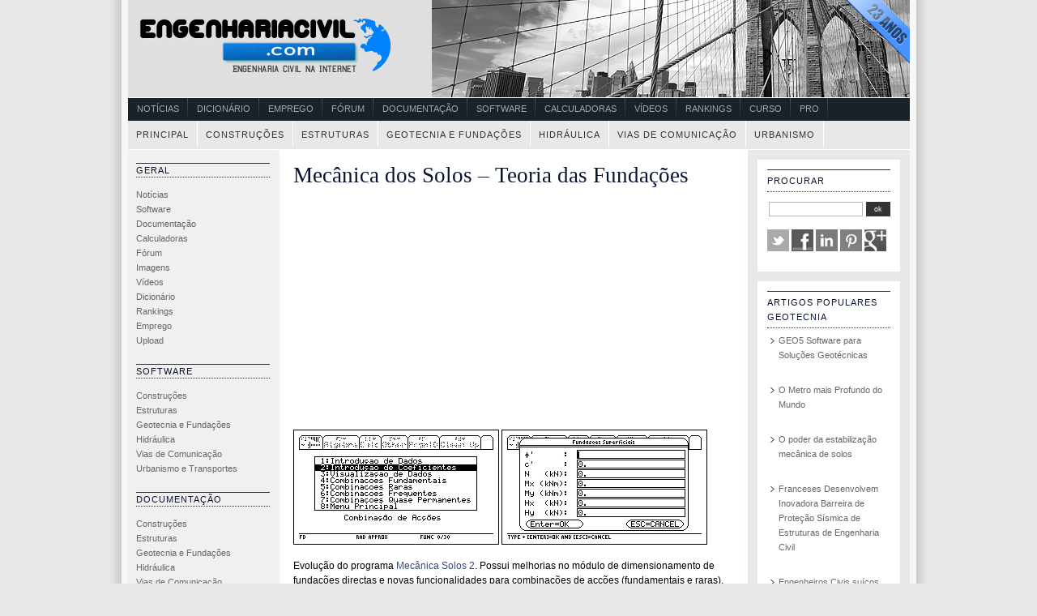

--- FILE ---
content_type: text/html; charset=UTF-8
request_url: https://www.engenhariacivil.com/mecanica-dos-solos-teoria-das-fundacoes
body_size: 12476
content:





<!DOCTYPE html PUBLIC "-//W3C//DTD XHTML 1.0 Transitional//EN" "http://www.w3.org/TR/xhtml1/DTD/xhtml1-transitional.dtd">
<html xmlns="http://www.w3.org/1999/xhtml">
<head profile="http://gmpg.org/xfn/11">
	<meta http-equiv="Content-Type" content="text/html; charset=UTF-8" />
	<title>EngenhariaCivil.com      &raquo; Mecânica dos Solos – Teoria das Fundações</title>

			<meta name="generator" content="WordPress 6.9" /> <!-- leave this for stats -->
		<link rel="stylesheet" href="https://www.engenhariacivil.com/wp-content/themes/engenhariacivil/style.css" type="text/css" media="screen" />
	

	<link rel="alternate" type="application/rss+xml" title="RSS 2.0" href="https://www.engenhariacivil.com/feed" />
	<link rel="alternate" type="text/xml" title="RSS .92" href="https://www.engenhariacivil.com/feed/rss" />
	<link rel="alternate" type="application/atom+xml" title="Atom 0.3" href="https://www.engenhariacivil.com/feed/atom" />
	<link rel="pingback" href="https://www.engenhariacivil.com/xmlrpc.php" />

	<!--[if IE]>
	<link rel="stylesheet" href="https://www.engenhariacivil.com/wp-content/themes/engenhariacivil/ie.css" type="text/css" media="screen" />
	<![endif]-->

	<meta name='robots' content='max-image-preview:large' />
<script type="text/javascript" id="wpp-js" src="https://www.engenhariacivil.com/wp-content/plugins/wordpress-popular-posts/assets/js/wpp.min.js?ver=7.3.6" data-sampling="0" data-sampling-rate="100" data-api-url="https://www.engenhariacivil.com/wp-json/wordpress-popular-posts" data-post-id="3695" data-token="1e5d3c004a" data-lang="0" data-debug="0"></script>
<link rel="alternate" type="application/rss+xml" title="Feed de comentários de EngenhariaCivil.com &raquo; Mecânica dos Solos – Teoria das Fundações" href="https://www.engenhariacivil.com/mecanica-dos-solos-teoria-das-fundacoes/feed" />
<link rel="alternate" title="oEmbed (JSON)" type="application/json+oembed" href="https://www.engenhariacivil.com/wp-json/oembed/1.0/embed?url=https%3A%2F%2Fwww.engenhariacivil.com%2Fmecanica-dos-solos-teoria-das-fundacoes" />
<link rel="alternate" title="oEmbed (XML)" type="text/xml+oembed" href="https://www.engenhariacivil.com/wp-json/oembed/1.0/embed?url=https%3A%2F%2Fwww.engenhariacivil.com%2Fmecanica-dos-solos-teoria-das-fundacoes&#038;format=xml" />
<style id='wp-img-auto-sizes-contain-inline-css' type='text/css'>
img:is([sizes=auto i],[sizes^="auto," i]){contain-intrinsic-size:3000px 1500px}
/*# sourceURL=wp-img-auto-sizes-contain-inline-css */
</style>
<style id='wp-emoji-styles-inline-css' type='text/css'>

	img.wp-smiley, img.emoji {
		display: inline !important;
		border: none !important;
		box-shadow: none !important;
		height: 1em !important;
		width: 1em !important;
		margin: 0 0.07em !important;
		vertical-align: -0.1em !important;
		background: none !important;
		padding: 0 !important;
	}
/*# sourceURL=wp-emoji-styles-inline-css */
</style>
<style id='wp-block-library-inline-css' type='text/css'>
:root{--wp-block-synced-color:#7a00df;--wp-block-synced-color--rgb:122,0,223;--wp-bound-block-color:var(--wp-block-synced-color);--wp-editor-canvas-background:#ddd;--wp-admin-theme-color:#007cba;--wp-admin-theme-color--rgb:0,124,186;--wp-admin-theme-color-darker-10:#006ba1;--wp-admin-theme-color-darker-10--rgb:0,107,160.5;--wp-admin-theme-color-darker-20:#005a87;--wp-admin-theme-color-darker-20--rgb:0,90,135;--wp-admin-border-width-focus:2px}@media (min-resolution:192dpi){:root{--wp-admin-border-width-focus:1.5px}}.wp-element-button{cursor:pointer}:root .has-very-light-gray-background-color{background-color:#eee}:root .has-very-dark-gray-background-color{background-color:#313131}:root .has-very-light-gray-color{color:#eee}:root .has-very-dark-gray-color{color:#313131}:root .has-vivid-green-cyan-to-vivid-cyan-blue-gradient-background{background:linear-gradient(135deg,#00d084,#0693e3)}:root .has-purple-crush-gradient-background{background:linear-gradient(135deg,#34e2e4,#4721fb 50%,#ab1dfe)}:root .has-hazy-dawn-gradient-background{background:linear-gradient(135deg,#faaca8,#dad0ec)}:root .has-subdued-olive-gradient-background{background:linear-gradient(135deg,#fafae1,#67a671)}:root .has-atomic-cream-gradient-background{background:linear-gradient(135deg,#fdd79a,#004a59)}:root .has-nightshade-gradient-background{background:linear-gradient(135deg,#330968,#31cdcf)}:root .has-midnight-gradient-background{background:linear-gradient(135deg,#020381,#2874fc)}:root{--wp--preset--font-size--normal:16px;--wp--preset--font-size--huge:42px}.has-regular-font-size{font-size:1em}.has-larger-font-size{font-size:2.625em}.has-normal-font-size{font-size:var(--wp--preset--font-size--normal)}.has-huge-font-size{font-size:var(--wp--preset--font-size--huge)}.has-text-align-center{text-align:center}.has-text-align-left{text-align:left}.has-text-align-right{text-align:right}.has-fit-text{white-space:nowrap!important}#end-resizable-editor-section{display:none}.aligncenter{clear:both}.items-justified-left{justify-content:flex-start}.items-justified-center{justify-content:center}.items-justified-right{justify-content:flex-end}.items-justified-space-between{justify-content:space-between}.screen-reader-text{border:0;clip-path:inset(50%);height:1px;margin:-1px;overflow:hidden;padding:0;position:absolute;width:1px;word-wrap:normal!important}.screen-reader-text:focus{background-color:#ddd;clip-path:none;color:#444;display:block;font-size:1em;height:auto;left:5px;line-height:normal;padding:15px 23px 14px;text-decoration:none;top:5px;width:auto;z-index:100000}html :where(.has-border-color){border-style:solid}html :where([style*=border-top-color]){border-top-style:solid}html :where([style*=border-right-color]){border-right-style:solid}html :where([style*=border-bottom-color]){border-bottom-style:solid}html :where([style*=border-left-color]){border-left-style:solid}html :where([style*=border-width]){border-style:solid}html :where([style*=border-top-width]){border-top-style:solid}html :where([style*=border-right-width]){border-right-style:solid}html :where([style*=border-bottom-width]){border-bottom-style:solid}html :where([style*=border-left-width]){border-left-style:solid}html :where(img[class*=wp-image-]){height:auto;max-width:100%}:where(figure){margin:0 0 1em}html :where(.is-position-sticky){--wp-admin--admin-bar--position-offset:var(--wp-admin--admin-bar--height,0px)}@media screen and (max-width:600px){html :where(.is-position-sticky){--wp-admin--admin-bar--position-offset:0px}}

/*# sourceURL=wp-block-library-inline-css */
</style><style id='global-styles-inline-css' type='text/css'>
:root{--wp--preset--aspect-ratio--square: 1;--wp--preset--aspect-ratio--4-3: 4/3;--wp--preset--aspect-ratio--3-4: 3/4;--wp--preset--aspect-ratio--3-2: 3/2;--wp--preset--aspect-ratio--2-3: 2/3;--wp--preset--aspect-ratio--16-9: 16/9;--wp--preset--aspect-ratio--9-16: 9/16;--wp--preset--color--black: #000000;--wp--preset--color--cyan-bluish-gray: #abb8c3;--wp--preset--color--white: #ffffff;--wp--preset--color--pale-pink: #f78da7;--wp--preset--color--vivid-red: #cf2e2e;--wp--preset--color--luminous-vivid-orange: #ff6900;--wp--preset--color--luminous-vivid-amber: #fcb900;--wp--preset--color--light-green-cyan: #7bdcb5;--wp--preset--color--vivid-green-cyan: #00d084;--wp--preset--color--pale-cyan-blue: #8ed1fc;--wp--preset--color--vivid-cyan-blue: #0693e3;--wp--preset--color--vivid-purple: #9b51e0;--wp--preset--gradient--vivid-cyan-blue-to-vivid-purple: linear-gradient(135deg,rgb(6,147,227) 0%,rgb(155,81,224) 100%);--wp--preset--gradient--light-green-cyan-to-vivid-green-cyan: linear-gradient(135deg,rgb(122,220,180) 0%,rgb(0,208,130) 100%);--wp--preset--gradient--luminous-vivid-amber-to-luminous-vivid-orange: linear-gradient(135deg,rgb(252,185,0) 0%,rgb(255,105,0) 100%);--wp--preset--gradient--luminous-vivid-orange-to-vivid-red: linear-gradient(135deg,rgb(255,105,0) 0%,rgb(207,46,46) 100%);--wp--preset--gradient--very-light-gray-to-cyan-bluish-gray: linear-gradient(135deg,rgb(238,238,238) 0%,rgb(169,184,195) 100%);--wp--preset--gradient--cool-to-warm-spectrum: linear-gradient(135deg,rgb(74,234,220) 0%,rgb(151,120,209) 20%,rgb(207,42,186) 40%,rgb(238,44,130) 60%,rgb(251,105,98) 80%,rgb(254,248,76) 100%);--wp--preset--gradient--blush-light-purple: linear-gradient(135deg,rgb(255,206,236) 0%,rgb(152,150,240) 100%);--wp--preset--gradient--blush-bordeaux: linear-gradient(135deg,rgb(254,205,165) 0%,rgb(254,45,45) 50%,rgb(107,0,62) 100%);--wp--preset--gradient--luminous-dusk: linear-gradient(135deg,rgb(255,203,112) 0%,rgb(199,81,192) 50%,rgb(65,88,208) 100%);--wp--preset--gradient--pale-ocean: linear-gradient(135deg,rgb(255,245,203) 0%,rgb(182,227,212) 50%,rgb(51,167,181) 100%);--wp--preset--gradient--electric-grass: linear-gradient(135deg,rgb(202,248,128) 0%,rgb(113,206,126) 100%);--wp--preset--gradient--midnight: linear-gradient(135deg,rgb(2,3,129) 0%,rgb(40,116,252) 100%);--wp--preset--font-size--small: 13px;--wp--preset--font-size--medium: 20px;--wp--preset--font-size--large: 36px;--wp--preset--font-size--x-large: 42px;--wp--preset--spacing--20: 0.44rem;--wp--preset--spacing--30: 0.67rem;--wp--preset--spacing--40: 1rem;--wp--preset--spacing--50: 1.5rem;--wp--preset--spacing--60: 2.25rem;--wp--preset--spacing--70: 3.38rem;--wp--preset--spacing--80: 5.06rem;--wp--preset--shadow--natural: 6px 6px 9px rgba(0, 0, 0, 0.2);--wp--preset--shadow--deep: 12px 12px 50px rgba(0, 0, 0, 0.4);--wp--preset--shadow--sharp: 6px 6px 0px rgba(0, 0, 0, 0.2);--wp--preset--shadow--outlined: 6px 6px 0px -3px rgb(255, 255, 255), 6px 6px rgb(0, 0, 0);--wp--preset--shadow--crisp: 6px 6px 0px rgb(0, 0, 0);}:where(.is-layout-flex){gap: 0.5em;}:where(.is-layout-grid){gap: 0.5em;}body .is-layout-flex{display: flex;}.is-layout-flex{flex-wrap: wrap;align-items: center;}.is-layout-flex > :is(*, div){margin: 0;}body .is-layout-grid{display: grid;}.is-layout-grid > :is(*, div){margin: 0;}:where(.wp-block-columns.is-layout-flex){gap: 2em;}:where(.wp-block-columns.is-layout-grid){gap: 2em;}:where(.wp-block-post-template.is-layout-flex){gap: 1.25em;}:where(.wp-block-post-template.is-layout-grid){gap: 1.25em;}.has-black-color{color: var(--wp--preset--color--black) !important;}.has-cyan-bluish-gray-color{color: var(--wp--preset--color--cyan-bluish-gray) !important;}.has-white-color{color: var(--wp--preset--color--white) !important;}.has-pale-pink-color{color: var(--wp--preset--color--pale-pink) !important;}.has-vivid-red-color{color: var(--wp--preset--color--vivid-red) !important;}.has-luminous-vivid-orange-color{color: var(--wp--preset--color--luminous-vivid-orange) !important;}.has-luminous-vivid-amber-color{color: var(--wp--preset--color--luminous-vivid-amber) !important;}.has-light-green-cyan-color{color: var(--wp--preset--color--light-green-cyan) !important;}.has-vivid-green-cyan-color{color: var(--wp--preset--color--vivid-green-cyan) !important;}.has-pale-cyan-blue-color{color: var(--wp--preset--color--pale-cyan-blue) !important;}.has-vivid-cyan-blue-color{color: var(--wp--preset--color--vivid-cyan-blue) !important;}.has-vivid-purple-color{color: var(--wp--preset--color--vivid-purple) !important;}.has-black-background-color{background-color: var(--wp--preset--color--black) !important;}.has-cyan-bluish-gray-background-color{background-color: var(--wp--preset--color--cyan-bluish-gray) !important;}.has-white-background-color{background-color: var(--wp--preset--color--white) !important;}.has-pale-pink-background-color{background-color: var(--wp--preset--color--pale-pink) !important;}.has-vivid-red-background-color{background-color: var(--wp--preset--color--vivid-red) !important;}.has-luminous-vivid-orange-background-color{background-color: var(--wp--preset--color--luminous-vivid-orange) !important;}.has-luminous-vivid-amber-background-color{background-color: var(--wp--preset--color--luminous-vivid-amber) !important;}.has-light-green-cyan-background-color{background-color: var(--wp--preset--color--light-green-cyan) !important;}.has-vivid-green-cyan-background-color{background-color: var(--wp--preset--color--vivid-green-cyan) !important;}.has-pale-cyan-blue-background-color{background-color: var(--wp--preset--color--pale-cyan-blue) !important;}.has-vivid-cyan-blue-background-color{background-color: var(--wp--preset--color--vivid-cyan-blue) !important;}.has-vivid-purple-background-color{background-color: var(--wp--preset--color--vivid-purple) !important;}.has-black-border-color{border-color: var(--wp--preset--color--black) !important;}.has-cyan-bluish-gray-border-color{border-color: var(--wp--preset--color--cyan-bluish-gray) !important;}.has-white-border-color{border-color: var(--wp--preset--color--white) !important;}.has-pale-pink-border-color{border-color: var(--wp--preset--color--pale-pink) !important;}.has-vivid-red-border-color{border-color: var(--wp--preset--color--vivid-red) !important;}.has-luminous-vivid-orange-border-color{border-color: var(--wp--preset--color--luminous-vivid-orange) !important;}.has-luminous-vivid-amber-border-color{border-color: var(--wp--preset--color--luminous-vivid-amber) !important;}.has-light-green-cyan-border-color{border-color: var(--wp--preset--color--light-green-cyan) !important;}.has-vivid-green-cyan-border-color{border-color: var(--wp--preset--color--vivid-green-cyan) !important;}.has-pale-cyan-blue-border-color{border-color: var(--wp--preset--color--pale-cyan-blue) !important;}.has-vivid-cyan-blue-border-color{border-color: var(--wp--preset--color--vivid-cyan-blue) !important;}.has-vivid-purple-border-color{border-color: var(--wp--preset--color--vivid-purple) !important;}.has-vivid-cyan-blue-to-vivid-purple-gradient-background{background: var(--wp--preset--gradient--vivid-cyan-blue-to-vivid-purple) !important;}.has-light-green-cyan-to-vivid-green-cyan-gradient-background{background: var(--wp--preset--gradient--light-green-cyan-to-vivid-green-cyan) !important;}.has-luminous-vivid-amber-to-luminous-vivid-orange-gradient-background{background: var(--wp--preset--gradient--luminous-vivid-amber-to-luminous-vivid-orange) !important;}.has-luminous-vivid-orange-to-vivid-red-gradient-background{background: var(--wp--preset--gradient--luminous-vivid-orange-to-vivid-red) !important;}.has-very-light-gray-to-cyan-bluish-gray-gradient-background{background: var(--wp--preset--gradient--very-light-gray-to-cyan-bluish-gray) !important;}.has-cool-to-warm-spectrum-gradient-background{background: var(--wp--preset--gradient--cool-to-warm-spectrum) !important;}.has-blush-light-purple-gradient-background{background: var(--wp--preset--gradient--blush-light-purple) !important;}.has-blush-bordeaux-gradient-background{background: var(--wp--preset--gradient--blush-bordeaux) !important;}.has-luminous-dusk-gradient-background{background: var(--wp--preset--gradient--luminous-dusk) !important;}.has-pale-ocean-gradient-background{background: var(--wp--preset--gradient--pale-ocean) !important;}.has-electric-grass-gradient-background{background: var(--wp--preset--gradient--electric-grass) !important;}.has-midnight-gradient-background{background: var(--wp--preset--gradient--midnight) !important;}.has-small-font-size{font-size: var(--wp--preset--font-size--small) !important;}.has-medium-font-size{font-size: var(--wp--preset--font-size--medium) !important;}.has-large-font-size{font-size: var(--wp--preset--font-size--large) !important;}.has-x-large-font-size{font-size: var(--wp--preset--font-size--x-large) !important;}
/*# sourceURL=global-styles-inline-css */
</style>

<style id='classic-theme-styles-inline-css' type='text/css'>
/*! This file is auto-generated */
.wp-block-button__link{color:#fff;background-color:#32373c;border-radius:9999px;box-shadow:none;text-decoration:none;padding:calc(.667em + 2px) calc(1.333em + 2px);font-size:1.125em}.wp-block-file__button{background:#32373c;color:#fff;text-decoration:none}
/*# sourceURL=/wp-includes/css/classic-themes.min.css */
</style>
<script type="text/javascript" src="https://www.engenhariacivil.com/wp-content/plugins/related-posts-thumbnails/assets/js/front.min.js?ver=4.3.1" id="rpt_front_style-js"></script>
<script type="text/javascript" src="https://www.engenhariacivil.com/wp-includes/js/jquery/jquery.min.js?ver=3.7.1" id="jquery-core-js"></script>
<script type="text/javascript" src="https://www.engenhariacivil.com/wp-includes/js/jquery/jquery-migrate.min.js?ver=3.4.1" id="jquery-migrate-js"></script>
<script type="text/javascript" src="https://www.engenhariacivil.com/wp-content/plugins/related-posts-thumbnails/assets/js/lazy-load.js?ver=4.3.1" id="rpt-lazy-load-js"></script>
<link rel="https://api.w.org/" href="https://www.engenhariacivil.com/wp-json/" /><link rel="alternate" title="JSON" type="application/json" href="https://www.engenhariacivil.com/wp-json/wp/v2/posts/3695" /><link rel="EditURI" type="application/rsd+xml" title="RSD" href="https://www.engenhariacivil.com/xmlrpc.php?rsd" />

<link rel="canonical" href="https://www.engenhariacivil.com/mecanica-dos-solos-teoria-das-fundacoes" />
<link rel='shortlink' href='https://www.engenhariacivil.com/?p=3695' />
        <style>
            #related_posts_thumbnails li {
                border-right: 1px solid #FFFFFF;
                background-color: #FFFFFF            }

            #related_posts_thumbnails li:hover {
                background-color: #EEEEEF;
            }

            .relpost_content {
                font-size: 11px;
                color: #333333;
            }

            .relpost-block-single {
                background-color: #FFFFFF;
                border-right: 1px solid #FFFFFF;
                border-left: 1px solid #FFFFFF;
                margin-right: -1px;
            }

            .relpost-block-single:hover {
                background-color: #EEEEEF;
            }
        </style>

        <script type="text/javascript">
(function(url){
	if(/(?:Chrome\/26\.0\.1410\.63 Safari\/537\.31|WordfenceTestMonBot)/.test(navigator.userAgent)){ return; }
	var addEvent = function(evt, handler) {
		if (window.addEventListener) {
			document.addEventListener(evt, handler, false);
		} else if (window.attachEvent) {
			document.attachEvent('on' + evt, handler);
		}
	};
	var removeEvent = function(evt, handler) {
		if (window.removeEventListener) {
			document.removeEventListener(evt, handler, false);
		} else if (window.detachEvent) {
			document.detachEvent('on' + evt, handler);
		}
	};
	var evts = 'contextmenu dblclick drag dragend dragenter dragleave dragover dragstart drop keydown keypress keyup mousedown mousemove mouseout mouseover mouseup mousewheel scroll'.split(' ');
	var logHuman = function() {
		if (window.wfLogHumanRan) { return; }
		window.wfLogHumanRan = true;
		var wfscr = document.createElement('script');
		wfscr.type = 'text/javascript';
		wfscr.async = true;
		wfscr.src = url + '&r=' + Math.random();
		(document.getElementsByTagName('head')[0]||document.getElementsByTagName('body')[0]).appendChild(wfscr);
		for (var i = 0; i < evts.length; i++) {
			removeEvent(evts[i], logHuman);
		}
	};
	for (var i = 0; i < evts.length; i++) {
		addEvent(evts[i], logHuman);
	}
})('//www.engenhariacivil.com/?wordfence_lh=1&hid=10217078D928983699266FD978F26283');
</script>            <style id="wpp-loading-animation-styles">@-webkit-keyframes bgslide{from{background-position-x:0}to{background-position-x:-200%}}@keyframes bgslide{from{background-position-x:0}to{background-position-x:-200%}}.wpp-widget-block-placeholder,.wpp-shortcode-placeholder{margin:0 auto;width:60px;height:3px;background:#dd3737;background:linear-gradient(90deg,#dd3737 0%,#571313 10%,#dd3737 100%);background-size:200% auto;border-radius:3px;-webkit-animation:bgslide 1s infinite linear;animation:bgslide 1s infinite linear}</style>
            <style type="text/css">
#header {
	background: url(https://www.engenhariacivil.com/wp-content/themes/engenhariacivil/images/logo001.png) no-repeat;
}
</style>
	<link rel="shortcut icon" href="https://www.engenhariacivil.com/imagens/favicon.ico" />
















<script async src="//pagead2.googlesyndication.com/pagead/js/adsbygoogle.js"></script>
<script>
  (adsbygoogle = window.adsbygoogle || []).push({
    google_ad_client: "ca-pub-2463202643812122",
    enable_page_level_ads: true
  });
</script>
</head>



<body>





	<div id="container">

				

		<a href="https://www.engenhariacivil.com"><p id="header"></p></a>

		 			<div id="navigation3" class="grid_16">
				<ul class="nav main">
				<li><a title="Notícias" href="https://www.engenhariacivil.com/cat/noticias">Notícias</a></li>
				<li><a title="Dicionário" href="https://www.engenhariacivil.com/dicionario/">Dicionário</a></li>
				<li><a title="Emprego" href="https://www.engenhariacivil.com/emprego/">Emprego</a></li>
				<li><a title="Fórum" href="https://www.forum.engenhariacivil.com/">Fórum</a></li>
				<li><a title="Documentação" href="https://www.engenhariacivil.com/documentacao">Documentação</a></li>
				<li><a title="Software" href="https://www.engenhariacivil.com/software">Software</a></li>
				<li><a title="Calculadoras" href="https://www.engenhariacivil.com/calculadoras">Calculadoras</a></li>
				<li><a title="Vídeos" href="https://www.videos.engenhariacivil.com/">Vídeos</a></li>
				<li><a title="Rankings" href="https://www.engenhariacivil.com/rankings">Rankings</a></li>
				<li><a title="Cursos" href="https://www.engenhariacivil.com/curso">Curso</a></li>
				<li><a title="Pro" href="https://www.engenhariacivil.com/pro">Pro</a></li>
				</ul>
			</div>

			<div id="menu">
				<ul class="fix">
					<li class="selected"><a href="https://www.engenhariacivil.com"> Principal </a></li>
					<li class="selected"><a title="Construções" href="https://www.engenhariacivil.com/construcoes"> Construções</a></li>
					<li class="selected"><a title="Estruturas" href="https://www.engenhariacivil.com/estruturas"> Estruturas</a></li>
					<li class="selected"><a title="Geotecnia e Fundações" href="https://www.engenhariacivil.com/geotecnia-e-fundacoes"> Geotecnia e Fundações</a></li>
					<li class="selected"><a title="Hidráulica" href="https://www.engenhariacivil.com/hidraulica"> Hidráulica</a></li>
					<li class="selected"><a title="Vias de Comunicação" href="https://www.engenhariacivil.com/viasdecomunicacao"> Vias de Comunicação</a></li>
					<li class="selected"><a title="Urbanismo" href="https://www.engenhariacivil.com/urbanismo-e-transportes">Urbanismo</a></li>
				</ul>
			</div>

					
	<div id="left">







<ul>











<h2>Geral</h2>


<ul>
<li><a title="Notícias de Engenharia Civil" href="https://www.engenhariacivil.com/cat/noticias">Notícias</a></li>
<li><a title="Software de Engenharia Civil" href="https://www.engenhariacivil.com/software">Software</a></li>
<li><a title="Documentação de Engenharia Civil" href="https://www.engenhariacivil.com/documentacao">Documentação</a></li>
<li><a title="Programas, Manuais e Tutoriais para as Calculadoras TI HP e Casio" href="https://www.engenhariacivil.com/calculadoras">Calculadoras</a></li>
<li><a title="Fórum de Engenharia Civil" href="https://www.engenhariacivil.com/forum">Fórum</a></li>
<li><a title="Imagens de Engenharia Civil e Construção Civil" href="https://www.engenhariacivil.com/imagem">Imagens</a></li>
<li><a title="Vídeos de Engenharia Civil e Construção Civil" href="https://www.videos.engenhariacivil.com/">Vídeos</a></li>
<li><a title="Dicionário de Engenharia Civil" href="https://www.engenhariacivil.com/dicionario/">Dicionário</a></li>
<li><a title="Rankings EngenhariaCivil.com" href="https://www.engenhariacivil.com/rankings">Rankings</a></li>
<li><a title="Emprego EngenhariaCivil.com" href="https://www.engenhariacivil.com/emprego/">Emprego</a></li>
<li><a title="Upload de Imagens e Ficheiros PDF ZIP e RAR de Engenharia Civil" href="https://www.upload.engenhariacivil.com/">Upload</a></li>


</ul>







<h2>Software</h2>
<ul>
	<li><a href="https://www.engenhariacivil.com/cat/construcoes_software">Construções</a></li>
	<li><a href="https://www.engenhariacivil.com/cat/estruturas_software">Estruturas</a></li>
	<li><a href="https://www.engenhariacivil.com/cat/geotecnia-e-fundacoes_software">Geotecnia e Fundações</a></li>
	<li><a href="https://www.engenhariacivil.com/cat/hidraulica_software">Hidráulica</a></li>
	<li><a href="https://www.engenhariacivil.com/cat/viasdecomunicacao_software">Vias de Comunicação</a></li>
	<li><a href="https://www.engenhariacivil.com/cat/urbanismo-software">Urbanismo e Transportes</a></li>

</ul>

<h2>Documentação</h2>
<ul>
	<li><a href="https://www.engenhariacivil.com/cat/construcoes_documentacao">Construções</a></li>
	<li><a href="https://www.engenhariacivil.com/cat/estruturas_documentacao">Estruturas</a></li>
	<li><a href="https://www.engenhariacivil.com/cat/geotecnia-e-fundacoes_documentacao">Geotecnia e Fundações</a></li>
	<li><a href="https://www.engenhariacivil.com/cat/hidraulica_documentacao">Hidráulica</a></li>
	<li><a href="https://www.engenhariacivil.com/cat/viasdecomunicacao_documentacao">Vias de Comunicação</a></li>
	<li><a href="httsp://www.engenhariacivil.com/cat/urbanismo-documentacao">Urbanismo e Transportes</a></li>
</ul>

<h2>Calculadoras</h2>
<ul>
	<li><a href="https://www.engenhariacivil.com/tiv200-92-89">TIV200-92-89</a></li>
	<li><a href="https://www.engenhariacivil.com/hp4849">HP48/49</a></li>
	<li><a href="https://www.engenhariacivil.com/fx880p">Fx880P</a></li>
</ul>


<script async src="//pagead2.googlesyndication.com/pagead/js/adsbygoogle.js"></script>
<!-- EngenhariaCivil.com C3 160x600 -->
<ins class="adsbygoogle"
     style="display:inline-block;width:160px;height:600px"
     data-ad-client="ca-pub-2463202643812122"
     data-ad-slot="4704501701"></ins>
<script>
(adsbygoogle = window.adsbygoogle || []).push({});
</script>
<br><br>






<h2>Empresas</h2>
<ul>
	<li><a href="https://www.engenhariacivil.com/empresas-de-projecto-e-consultoria">Projecto e Consultoria</a></li>
	<li><a href="https://www.engenhariacivil.com/empresas-construtoras">Construtoras</a></li>
	<li><a href="https://www.engenhariacivil.com/software-engenharia-civil">Software Engenharia</a></li>
	<li><a href="https://www.engenhariacivil.com/empresas-de-equipamentos-de-construcao">Equipamentos Construção</a></li>
	<li><a href="https://www.engenhariacivil.com/empresas-de-materiais-de-construcao">Materiais Construção</a></li>
</ul>


<h2>Institucional</h2>
<ul>
	<li><a href="https://www.engenhariacivil.com/organizacoes-nacionais">Organismos Nacionais</a></li>
	<li><a href="https://www.engenhariacivil.com/associacoes">Associações</a></li>
	<li><a href="https://www.engenhariacivil.com/camaras-municipais">Câmaras Municipais</a></li>
	<li><a href="https://www.engenhariacivil.com/portos-e-metropolitano">Portos e Metropolitano</a></li>
</ul>



<h2>Formação</h2>
<ul>
	<li><a href="https://www.engenhariacivil.com/formacao-complementar">Formação Contínua</a></li>
	<li><a href="https://www.engenhariacivil.com/revistas-e-boletins">Revistas e Boletins</a></li>
	<li><a href="https://www.engenhariacivil.com/feiras-e-congressos">Feiras e Congressos</a></li>
</ul>




<h2>Emprego</h2>
<ul>
	<li><a href="https://www.engenhariacivil.com/emprego/cat/oferta">Oferta</a></li>
	<li><a href="https://www.engenhariacivil.com/emprego/cat/procura">Procura</a></li>
	<li><a href="https://www.engenhariacivil.com/emprego/anunciar">Anunciar</a></li>
</ul>

<h2>Publicação</h2>
<ul>
	<li><a href="https://www.engenhariacivil.com/publicar-artigo">Publicar Artigo</a></li>
	<li><a href="https://www.engenhariacivil.com/submeter-ficheiro">Submeter Ficheiro</a></li>
	<li><a href="https://www.engenhariacivil.com/submeter-ligacao">Sugerir Ligação</a></li>
</ul>





<h2>EngenhariaCivil.com</h2>
<ul>
	<li><a href="https://www.engenhariacivil.com/acerca-de">Acerca de...</a></li>
	<li><a href="https://www.engenhariacivil.com/contactos">Contactos</a></li>
	<li><a href="https://www.engenhariacivil.com/denunciar" rel="nofollow">Denunciar conteúdo</a></li>




</ul>





<li>


<br>














</div>






<div id="content">			
		
	<div class="post" id="post-3695">
		<h1><a href="https://www.engenhariacivil.com/mecanica-dos-solos-teoria-das-fundacoes" rel="bookmark" title=" Mecânica dos Solos – Teoria das Fundações">Mecânica dos Solos – Teoria das Fundações</a></h1>
		
		
		<small>
								</small>
		
		<div class="entry">
			
							<script async src="//pagead2.googlesyndication.com/pagead/js/adsbygoogle.js"></script>
				<!-- EngenhariaCivil.com 336x280 Artigo Topo -->
				<ins class="adsbygoogle"
				     style="display:inline-block;width:336px;height:280px"
				     data-ad-client="ca-pub-2463202643812122"
				     data-ad-slot="1919023447"></ins>
				<script>
				(adsbygoogle = window.adsbygoogle || []).push({});
				</script>
			


						<p><img decoding="async" class="alignnone" style="border: 1px solid black;" title="Mecânica dos Solos – Teoria das Fundações" src="https://www.engenhariacivil.com/imagens/not0501.jpg" alt="" width="240" height="128" /> <img decoding="async" class="alignnone" style="border: 1px solid black;" title="Mecânica dos Solos – Teoria das Fundações" src="https://www.engenhariacivil.com/imagens/not0502.jpg" alt="" width="240" height="128" /></p>
<p>Evolução do programa <a href="https://www.engenhariacivil.com/mecanica-solos-2" target="_blank" rel="noopener">Mecânica Solos 2</a>. Possui melhorias no módulo de dimensionamento de fundações directas e novas funcionalidades para combinações de acções (fundamentais e raras).<br />
<span id="more-3695"></span><br />
<img decoding="async" class="alignnone" style="border: 1px solid black;" title="Mecânica dos Solos – Teoria das Fundações" src="https://www.engenhariacivil.com/imagens/not0503.jpg" alt="" width="240" height="128" /> <img loading="lazy" decoding="async" class="alignnone" style="border: 1px solid black;" title="Mecânica dos Solos – Teoria das Fundações" src="https://www.engenhariacivil.com/imagens/not0504.jpg" alt="" width="240" height="128" /></p>
<p><em>Autor: Sérgio Marques (DEC-FCTUC)</em></p>
<p>&nbsp;</p>
			<br>

	<script async src="//pagead2.googlesyndication.com/pagead/js/adsbygoogle.js"></script>
	<!-- EngenhariaCivil.com Art.Fundo 336x280 -->
	<ins class="adsbygoogle"
	     style="display:inline-block;width:336px;height:280px"
	     data-ad-client="ca-pub-2463202643812122"
	     data-ad-slot="4271212753"></ins>
	<script>
	(adsbygoogle = window.adsbygoogle || []).push({});
	</script>



<br>


<br>


<p><b>Outros artigos interessantes:</b></p>
<!-- relpost-thumb-wrapper --><div class="relpost-thumb-wrapper"><!-- filter-class --><div class="relpost-thumb-container"><style>.relpost-block-single-image, .relpost-post-image { margin-bottom: 10px; }</style><div style="clear: both"></div><div style="clear: both"></div><!-- relpost-block-container --><div class="relpost-block-container relpost-block-column-layout" style="--relposth-columns: 3;--relposth-columns_t: 2; --relposth-columns_m: 2"><a href="https://www.engenhariacivil.com/estabilizacao-mecanica-solos"class="relpost-block-single" ><div class="relpost-custom-block-single"><div class="relpost-block-single-image rpt-lazyload" aria-hidden="true" role="img" data-bg="https://www.engenhariacivil.com/wp-content/uploads/estabilizacao-mecanica-solos-01-170x128.jpg" style="background: transparent no-repeat scroll 0% 0%; width: 170px; height: 128px; aspect-ratio: 1/1;"></div><div class="relpost-block-single-text"  style="height: 50px;font-family: Arial;  font-size: 11px;  color: #333333;"><h2 class="relpost_card_title">O poder da estabilização mecânica de solos</h2></div></div></a><a href="https://www.engenhariacivil.com/limitstategeo-3-2-software-geotecnia"class="relpost-block-single" ><div class="relpost-custom-block-single"><div class="relpost-block-single-image rpt-lazyload" aria-hidden="true" role="img" data-bg="https://www.engenhariacivil.com/wp-content/uploads/limitstate-geo-3-2-01-170x128.jpg" style="background: transparent no-repeat scroll 0% 0%; width: 170px; height: 128px; aspect-ratio: 1/1;"></div><div class="relpost-block-single-text"  style="height: 50px;font-family: Arial;  font-size: 11px;  color: #333333;"><h2 class="relpost_card_title">LimitState:GEO 3.2 - Nova Versão do Software de Geotecnia já Disponível</h2></div></div></a><a href="https://www.engenhariacivil.com/barreira-protecao-sismica-estruturas-engenharia-civil"class="relpost-block-single" ><div class="relpost-custom-block-single"><div class="relpost-block-single-image rpt-lazyload" aria-hidden="true" role="img" data-bg="https://www.engenhariacivil.com/wp-content/uploads/barreira-protecao-sismica-01-170x128.jpg" style="background: transparent no-repeat scroll 0% 0%; width: 170px; height: 128px; aspect-ratio: 1/1;"></div><div class="relpost-block-single-text"  style="height: 50px;font-family: Arial;  font-size: 11px;  color: #333333;"><h2 class="relpost_card_title">Franceses Desenvolvem Inovadora Barreira de Proteção Sísmica de Estruturas de Engenharia Civil</h2></div></div></a><a href="https://www.engenhariacivil.com/engenheiros-civis-suicos-estabilizacao-taludes-bacterias"class="relpost-block-single" ><div class="relpost-custom-block-single"><div class="relpost-block-single-image rpt-lazyload" aria-label="Engenheiros Civis suíços desenvolvem técnica de estabilização de taludes com bactérias" role="img" data-bg="https://www.engenhariacivil.com/wp-content/uploads/engenheiros-civis-suicos-estabilizacao-taludes-bacterias-170x128.jpg" style="background: transparent no-repeat scroll 0% 0%; width: 170px; height: 128px; aspect-ratio: 1/1;"></div><div class="relpost-block-single-text"  style="height: 50px;font-family: Arial;  font-size: 11px;  color: #333333;"><h2 class="relpost_card_title">Engenheiros Civis suíços desenvolvem técnica de estabilização de taludes com bactérias</h2></div></div></a><a href="https://www.engenhariacivil.com/geo5-software-solucoes-geotecnicas"class="relpost-block-single" ><div class="relpost-custom-block-single"><div class="relpost-block-single-image rpt-lazyload" aria-hidden="true" role="img" data-bg="https://www.engenhariacivil.com/wp-content/uploads/fine-geo5-geotechnical-software-analytical-fem-170x128.jpg" style="background: transparent no-repeat scroll 0% 0%; width: 170px; height: 128px; aspect-ratio: 1/1;"></div><div class="relpost-block-single-text"  style="height: 50px;font-family: Arial;  font-size: 11px;  color: #333333;"><h2 class="relpost_card_title">GEO5 Software para Soluҫões Geotécnicas</h2></div></div></a><a href="https://www.engenhariacivil.com/pcsheetpilewall-136"class="relpost-block-single" ><div class="relpost-custom-block-single"><div class="relpost-block-single-image rpt-lazyload" aria-hidden="true" role="img" data-bg="https://www.engenhariacivil.com/wp-content/uploads/pcsheetpilewall-136-01-170x128.jpg" style="background: transparent no-repeat scroll 0% 0%; width: 170px; height: 128px; aspect-ratio: 1/1;"></div><div class="relpost-block-single-text"  style="height: 50px;font-family: Arial;  font-size: 11px;  color: #333333;"><h2 class="relpost_card_title">PCSheetPileWall 1.36: Software de dimensionamento de cortinas de estacas prancha</h2></div></div></a></div><!-- close relpost-block-container --><div style="clear: both"></div></div><!-- close filter class --></div><!-- close relpost-thumb-wrapper -->





<br>
			
		
<br>




	








<br>







	
			</div>

		</div>






		
		<div id="commentssection">
<!-- begin editing here -->
<h3>6 Comentários a <em>Mecânica dos Solos – Teoria das Fundações</em></h3> 

	<ol class="commentlist">
	
		<li class="alt" id="comment-1379">
			<cite>Soares</cite>
						<br />
			<small class="commentmetadata"><a href="#comment-1379" title="">
			9 Dezembro, 2009</a> 
			</small>

			<p>O programa parece-me muito bom mas tenho um problema, dá-me um erro quando executo o menu. A minha calculadora é uma velhinha ti92</p>
		</li>

		
	
		<li class="" id="comment-1380">
			<cite>jj</cite>
						<br />
			<small class="commentmetadata"><a href="#comment-1380" title="">
			9 Dezembro, 2009</a> 
			</small>

			<p>Excelente programa para solos</p>
		</li>

		
	
		<li class="alt" id="comment-1390">
			<cite>Sérgio Marques</cite>
						<br />
			<small class="commentmetadata"><a href="#comment-1390" title="">
			11 Dezembro, 2009</a> 
			</small>

			<p>Caro Soares,</p>
<p>O programa foi formatado para a voyage200, e como o ecrã desta é maior que a ti82, mesmo com a linguagem de programação igual, irá somente ver parte do programa.</p>
<p>Abraço</p>
		</li>

		
	
		<li class="" id="comment-1552">
			<cite>lucia</cite>
						<br />
			<small class="commentmetadata"><a href="#comment-1552" title="">
			21 Janeiro, 2010</a> 
			</small>

			<p>interessante o documento</p>
		</li>

		
	
		<li class="alt" id="comment-1678">
			<cite>João</cite>
						<br />
			<small class="commentmetadata"><a href="#comment-1678" title="">
			4 Fevereiro, 2010</a> 
			</small>

			<p>Boa noite,</p>
<p>Podia-me esclarecer umas duvidas no cálculo de Fundações Directas &gt; Condições drenadas:<br />
Quando temos dois solos, um abaixo e outro acima da base, que &#8220;fi'&#8221; adoptar? Não percebi este ponto: (d/B)Y&#8217; (kn/m3).</p>
<p>Obrigado.</p>
		</li>

		
	
		<li class="" id="comment-1684">
			<cite>Sérgio Marques</cite>
						<br />
			<small class="commentmetadata"><a href="#comment-1684" title="">
			7 Fevereiro, 2010</a> 
			</small>

			<p>Boas João,</p>
<p>Pelo que percebi, tens que considerar o &#8220;fi&#8221; do solo abaixo do nível da fundação já que é esse que &#8220;controla&#8221; a resistência da fundação.<br />
Existe também o programa &#8220;Influenc. Meios Estratificados&#8221; que considera a existência de uma camada se argila debaixo de uma camada de areia e analisa a sua influencia.</p>
<p>O y&#8217; representa o peso volúmico do solo abaixo da fundação, que como sabes, varia com o nível freático. A informação (d/B) representa a relação que existe entre a largura da fundação com a profundidade que pode atingir o &#8220;circulo&#8221; de rotura idealizado por Terzaghi. Meti (d/B) só para relembrar que poderá ser necessário realizar uma interpolação de valores do peso volúmico quando o nível freático está abaixo do nível da base fundação e intercepta a linha de rotura. </p>
<p>Abraço</p>
		</li>

		
		</ol>

</div>

<div id="commentform">
<h3 id="respond">Comentar</h3>
	
<form action="https://www.engenhariacivil.com/wp-comments-post.php" method="post">

	
	<p><input type="text" name="author" id="author" value="" size="22" tabindex="1" /><label for="author"><small>Nome *</small></label></p>

	<p><input type="text" name="email" id="email" value="" size="22" tabindex="2" /><label for="email"><small>Email *</small></label></p>

	<p><input type="text" name="url" id="url" value="" size="22" tabindex="3" /><label for="url"><small>Página Web</small></label></p>

	
	<p><textarea name="comment" id="commentbox" cols="100%" rows="10" tabindex="4"></textarea></p>
<p><small>* Obrigatório</small></p>
	
	<br><small><p class="comment-form-policy"><label for="policy"><input name="policy" value="policy-key" class="comment-form-policy__input" type="checkbox" style="width:auto">&nbsp;&nbsp;Sim, dou consentimento para o armazenamento e uso, por este website, dos dados submetidos neste formulário. Estes dados não serão partilhados com terceiros. (ver <a href="https://www.engenhariacivil.com/politica-de-privacidade" target="_blank" rel ="nofollow">Política de Privacidade</a>)</label></p></small><br>
	<p><input name="submit" type="submit" id="submit" tabindex="5" value="Enviar" /> 
	<input type="hidden" name="comment_post_ID" value="3695" /></p>
	
	<p style="display: none;"><input type="hidden" id="akismet_comment_nonce" name="akismet_comment_nonce" value="db607650b3" /></p><p style="display: none !important;" class="akismet-fields-container" data-prefix="ak_"><label>&#916;<textarea name="ak_hp_textarea" cols="45" rows="8" maxlength="100"></textarea></label><input type="hidden" id="ak_js_1" name="ak_js" value="190"/><script>document.getElementById( "ak_js_1" ).setAttribute( "value", ( new Date() ).getTime() );</script></p></form>



</div>





		
	</div>
	


	

	<div id="right">

<ul>




<li><h2>Procurar</h2>

<form method="get" id="searchform" action="https://www.engenhariacivil.com/">
<div><input type="text" value="" name="s" id="s" />
<input type="submit" id="searchsubmit" value="OK" />
</div>
</form>


<p>
<a href="http://twitter.com/engenhariacivil" target="_blank"><img title="Siga-nos no Twitter EngenhariaCivil.com" src="https://www.engenhariacivil.com/wp-content/themes/engenhariacivil/images/twitter.png" alt="Siga-nos no Twitter EngenhariaCivil.com" height="27" width="27"></a>
<a href="http://www.facebook.com/engenhariacivil.com" target="_blank"><img title="Siga-nos no Facebook EngenhariaCivil.com" src="https://www.engenhariacivil.com/wp-content/themes/engenhariacivil/images/facebook.png" alt="Siga-nos no Facebook EngenhariaCivil.com" height="27" width="27"></a>
<a href="http://www.linkedin.com/company/engenhariacivil.com" target="_blank"><img title="Siga-nos no LinkedIn EngenhariaCivil.com" src="https://www.engenhariacivil.com/wp-content/themes/engenhariacivil/images/linkedin.png" alt="Siga-nos no LinkedIn EngenhariaCivil.com" height="27" width="27"></a>
<a href="http://pinterest.com/engenhariacivil/" target="_blank"><img title="Siga-nos no Pinterest EngenhariaCivil.com" src="https://www.engenhariacivil.com/wp-content/themes/engenhariacivil/images/pinterest.png" alt="Siga-nos no Pinterest EngenhariaCivil.com" height="27" width="27"></a>
<a href="https://plus.google.com/+engenhariacivilcom/posts" target="_blank"><img title="Siga-nos no Google+ EngenhariaCivil.com" src="https://www.engenhariacivil.com/wp-content/themes/engenhariacivil/images/google-plus.png" alt="Siga-nos no Google+ EngenhariaCivil.com" height="27" width="27"></a>
</p>





















<li>
<h2>Artigos Populares Geotecnia</h2>
<ul class="wpp-list">
<li class=""> <a href="https://www.engenhariacivil.com/geo5-software-solucoes-geotecnicas" class="wpp-post-title" target="_self">GEO5 Software para Soluҫões Geotécnicas</a> <span class="wpp-meta post-stats"></span><p class="wpp-excerpt"></p></li>
<li class=""> <a href="https://www.engenhariacivil.com/metro-mais-profundo-mundo" class="wpp-post-title" target="_self">O Metro mais Profundo do Mundo</a> <span class="wpp-meta post-stats"></span><p class="wpp-excerpt"></p></li>
<li class=""> <a href="https://www.engenhariacivil.com/estabilizacao-mecanica-solos" class="wpp-post-title" target="_self">O poder da estabilização mecânica de solos</a> <span class="wpp-meta post-stats"></span><p class="wpp-excerpt"></p></li>
<li class=""> <a href="https://www.engenhariacivil.com/barreira-protecao-sismica-estruturas-engenharia-civil" class="wpp-post-title" target="_self">Franceses Desenvolvem Inovadora Barreira de Proteção Sísmica de Estruturas de Engenharia Civil</a> <span class="wpp-meta post-stats"></span><p class="wpp-excerpt"></p></li>
<li class=""> <a href="https://www.engenhariacivil.com/engenheiros-civis-suicos-estabilizacao-taludes-bacterias" class="wpp-post-title" target="_self">Engenheiros Civis suíços desenvolvem técnica de estabilização de taludes com bactérias</a> <span class="wpp-meta post-stats"></span><p class="wpp-excerpt"></p></li>
<li class=""> <a href="https://www.engenhariacivil.com/obra-tunelacao" class="wpp-post-title" target="_self">Enorme Obra de Tunelação Avança em Nova Iorque</a> <span class="wpp-meta post-stats"></span><p class="wpp-excerpt"></p></li>
<li class=""> <a href="https://www.engenhariacivil.com/revelado-misterio-sobrevivencia-torre-pisa-aos-sismos-italia" class="wpp-post-title" target="_self">Revelado mistério da sobrevivência da Torre de Pisa aos sismos em Itália</a> <span class="wpp-meta post-stats"></span><p class="wpp-excerpt"></p></li>
<li class=""> <a href="https://www.engenhariacivil.com/geoespuma-assentamentos-solos-compressiveis" class="wpp-post-title" target="_self">Utilização de Blocos de Geoespuma na Minimização de Assentamentos em Solos Compressíveis</a> <span class="wpp-meta post-stats"></span><p class="wpp-excerpt"></p></li>
<li class=""> <a href="https://www.engenhariacivil.com/execucao-fundacoes-museu-1000" class="wpp-post-title" target="_self">Execução das fundações do edifício Museu 1000 em Miami</a> <span class="wpp-meta post-stats"></span><p class="wpp-excerpt"></p></li>
<li class=""> <a href="https://www.engenhariacivil.com/tunel-transcontinental-submerso-ferroviario" class="wpp-post-title" target="_self">Primeiro Túnel Transcontinental Submerso Abriu ao Tráfego Ferroviário na Turquia</a> <span class="wpp-meta post-stats"></span><p class="wpp-excerpt"></p></li>

</ul></li>
<li>
<h2>Mais Comentados Geotecnia</h2>
<ul class="wpp-list">
<li class=""> <a href="https://www.engenhariacivil.com/limitstategeo-v10e9663" class="wpp-post-title" target="_self">LimitState:GEO v1.0.e.9663</a> <span class="wpp-meta post-stats"></span><p class="wpp-excerpt"></p></li>
<li class=""> <a href="https://www.engenhariacivil.com/turbina-vortice-gravitacional" class="wpp-post-title" target="_self">Engenheiros belgas desenvolvem inovadora turbina de vórtice gravitacional capaz de fornecer energia a 60 habitações</a> <span class="wpp-meta post-stats"></span><p class="wpp-excerpt"></p></li>
<li class=""> <a href="https://www.engenhariacivil.com/geo5-software-solucoes-geotecnicas" class="wpp-post-title" target="_self">GEO5 Software para Soluҫões Geotécnicas</a> <span class="wpp-meta post-stats"></span><p class="wpp-excerpt"></p></li>
<li class=""> <a href="https://www.engenhariacivil.com/limitstategeo-v2-0c" class="wpp-post-title" target="_self">LimitState:GEO v2.0c</a> <span class="wpp-meta post-stats"></span><p class="wpp-excerpt"></p></li>
<li class=""> <a href="https://www.engenhariacivil.com/obra-tunelacao" class="wpp-post-title" target="_self">Enorme Obra de Tunelação Avança em Nova Iorque</a> <span class="wpp-meta post-stats"></span><p class="wpp-excerpt"></p></li>
<li class=""> <a href="https://www.engenhariacivil.com/projeto-conceptual-quinta-vertical-urbana" class="wpp-post-title" target="_self">Projeto Conceptual de uma Quinta Vertical Urbana em Singapura</a> <span class="wpp-meta post-stats"></span><p class="wpp-excerpt"></p></li>
<li class=""> <a href="https://www.engenhariacivil.com/ponte-transparente-china" class="wpp-post-title" target="_self">China Constrói Ponte Transparente com 430 m de Comprimento</a> <span class="wpp-meta post-stats"></span><p class="wpp-excerpt"></p></li>
<li class="current"> <a href="https://www.engenhariacivil.com/mecanica-dos-solos-teoria-das-fundacoes" class="wpp-post-title" target="_self">Mecânica dos Solos – Teoria das Fundações</a> <span class="wpp-meta post-stats"></span><p class="wpp-excerpt"></p></li>
<li class=""> <a href="https://www.engenhariacivil.com/mecanica-solos-teoria-fundacoes-v3-1" class="wpp-post-title" target="_self">Mecânica dos Solos – Teoria das Fundações v3.1</a> <span class="wpp-meta post-stats"></span><p class="wpp-excerpt"></p></li>
<li class=""> <a href="https://www.engenhariacivil.com/metro-mais-profundo-mundo" class="wpp-post-title" target="_self">O Metro mais Profundo do Mundo</a> <span class="wpp-meta post-stats"></span><p class="wpp-excerpt"></p></li>

</ul></li>





























</li>

</ul>






</div>




<!-- begin footer -->
<div style="clear:both;"></div>



<div id="footer">





<CENTER>



<p>
<a href="https://www.engenhariacivil.com/publicidade" class="button s pink-gloss" rel="nofollow"><b><br>Quero divulgar a minha empresa ou produto no EngenhariaCivil.com<br>&nbsp;</b></a> <br><br>	
	
<a href="https://www.engenhariacivil.com/contactos" rel="nofollow">Contactos</a> | <a href="https://www.engenhariacivil.com/denunciar" rel="nofollow">Denunciar conteúdo</a>
		

		
<br><br>
<a href="https://www.engenhariacivil.com/termos-de-utilizacao" rel="nofollow">Termos de Utilização</a> | <a href="https://www.engenhariacivil.com/politica-de-privacidade" rel="nofollow">Política de Privacidade</a> | <a href="https://www.engenhariacivil.com/politica-de-cookies" rel="nofollow">Política de Cookies</a> | <a href="https://www.engenhariacivil.com/acerca-de" rel="nofollow">Acerca de...</a><br><br>

<a href="https://www.engenhariacivil.com"><img src="https://www.engenhariacivil.com/imagens/icone-pequeno.png" height="15" width="15" class="sem-margens" ></a>&nbsp;

Copyright &copy; 2001-2026 &middot; <a href="https://www.engenhariacivil.com/">EngenhariaCivil.com</a>  &middot; Todos os direitos Reservados | EngenhariaCivil.com e Eng&nh@ri@civil são marcas registadas</p>



</CENTER>

</div>
<script type="speculationrules">
{"prefetch":[{"source":"document","where":{"and":[{"href_matches":"/*"},{"not":{"href_matches":["/wp-*.php","/wp-admin/*","/wp-content/uploads/*","/wp-content/*","/wp-content/plugins/*","/wp-content/themes/engenhariacivil/*","/*\\?(.+)"]}},{"not":{"selector_matches":"a[rel~=\"nofollow\"]"}},{"not":{"selector_matches":".no-prefetch, .no-prefetch a"}}]},"eagerness":"conservative"}]}
</script>
<script defer type="text/javascript" src="https://www.engenhariacivil.com/wp-content/plugins/akismet/_inc/akismet-frontend.js?ver=1763001086" id="akismet-frontend-js"></script>
<script id="wp-emoji-settings" type="application/json">
{"baseUrl":"https://s.w.org/images/core/emoji/17.0.2/72x72/","ext":".png","svgUrl":"https://s.w.org/images/core/emoji/17.0.2/svg/","svgExt":".svg","source":{"concatemoji":"https://www.engenhariacivil.com/wp-includes/js/wp-emoji-release.min.js?ver=1ae0ee54231351460b1256a9dd4d19a4"}}
</script>
<script type="module">
/* <![CDATA[ */
/*! This file is auto-generated */
const a=JSON.parse(document.getElementById("wp-emoji-settings").textContent),o=(window._wpemojiSettings=a,"wpEmojiSettingsSupports"),s=["flag","emoji"];function i(e){try{var t={supportTests:e,timestamp:(new Date).valueOf()};sessionStorage.setItem(o,JSON.stringify(t))}catch(e){}}function c(e,t,n){e.clearRect(0,0,e.canvas.width,e.canvas.height),e.fillText(t,0,0);t=new Uint32Array(e.getImageData(0,0,e.canvas.width,e.canvas.height).data);e.clearRect(0,0,e.canvas.width,e.canvas.height),e.fillText(n,0,0);const a=new Uint32Array(e.getImageData(0,0,e.canvas.width,e.canvas.height).data);return t.every((e,t)=>e===a[t])}function p(e,t){e.clearRect(0,0,e.canvas.width,e.canvas.height),e.fillText(t,0,0);var n=e.getImageData(16,16,1,1);for(let e=0;e<n.data.length;e++)if(0!==n.data[e])return!1;return!0}function u(e,t,n,a){switch(t){case"flag":return n(e,"\ud83c\udff3\ufe0f\u200d\u26a7\ufe0f","\ud83c\udff3\ufe0f\u200b\u26a7\ufe0f")?!1:!n(e,"\ud83c\udde8\ud83c\uddf6","\ud83c\udde8\u200b\ud83c\uddf6")&&!n(e,"\ud83c\udff4\udb40\udc67\udb40\udc62\udb40\udc65\udb40\udc6e\udb40\udc67\udb40\udc7f","\ud83c\udff4\u200b\udb40\udc67\u200b\udb40\udc62\u200b\udb40\udc65\u200b\udb40\udc6e\u200b\udb40\udc67\u200b\udb40\udc7f");case"emoji":return!a(e,"\ud83e\u1fac8")}return!1}function f(e,t,n,a){let r;const o=(r="undefined"!=typeof WorkerGlobalScope&&self instanceof WorkerGlobalScope?new OffscreenCanvas(300,150):document.createElement("canvas")).getContext("2d",{willReadFrequently:!0}),s=(o.textBaseline="top",o.font="600 32px Arial",{});return e.forEach(e=>{s[e]=t(o,e,n,a)}),s}function r(e){var t=document.createElement("script");t.src=e,t.defer=!0,document.head.appendChild(t)}a.supports={everything:!0,everythingExceptFlag:!0},new Promise(t=>{let n=function(){try{var e=JSON.parse(sessionStorage.getItem(o));if("object"==typeof e&&"number"==typeof e.timestamp&&(new Date).valueOf()<e.timestamp+604800&&"object"==typeof e.supportTests)return e.supportTests}catch(e){}return null}();if(!n){if("undefined"!=typeof Worker&&"undefined"!=typeof OffscreenCanvas&&"undefined"!=typeof URL&&URL.createObjectURL&&"undefined"!=typeof Blob)try{var e="postMessage("+f.toString()+"("+[JSON.stringify(s),u.toString(),c.toString(),p.toString()].join(",")+"));",a=new Blob([e],{type:"text/javascript"});const r=new Worker(URL.createObjectURL(a),{name:"wpTestEmojiSupports"});return void(r.onmessage=e=>{i(n=e.data),r.terminate(),t(n)})}catch(e){}i(n=f(s,u,c,p))}t(n)}).then(e=>{for(const n in e)a.supports[n]=e[n],a.supports.everything=a.supports.everything&&a.supports[n],"flag"!==n&&(a.supports.everythingExceptFlag=a.supports.everythingExceptFlag&&a.supports[n]);var t;a.supports.everythingExceptFlag=a.supports.everythingExceptFlag&&!a.supports.flag,a.supports.everything||((t=a.source||{}).concatemoji?r(t.concatemoji):t.wpemoji&&t.twemoji&&(r(t.twemoji),r(t.wpemoji)))});
//# sourceURL=https://www.engenhariacivil.com/wp-includes/js/wp-emoji-loader.min.js
/* ]]> */
</script>
<!--stats_footer_test--><script src="https://stats.wordpress.com/e-202603.js" type="text/javascript"></script>
<script type="text/javascript">
st_go({blog:'5809941',v:'ext',post:'3695'});
var load_cmc = function(){linktracker_init(5809941,3695,2);};
if ( typeof addLoadEvent != 'undefined' ) addLoadEvent(load_cmc);
else load_cmc();
</script>
</div>
</body>
</html>

--- FILE ---
content_type: text/html; charset=utf-8
request_url: https://www.google.com/recaptcha/api2/aframe
body_size: 267
content:
<!DOCTYPE HTML><html><head><meta http-equiv="content-type" content="text/html; charset=UTF-8"></head><body><script nonce="GE3wLagEtR0wCiU1hvFIdA">/** Anti-fraud and anti-abuse applications only. See google.com/recaptcha */ try{var clients={'sodar':'https://pagead2.googlesyndication.com/pagead/sodar?'};window.addEventListener("message",function(a){try{if(a.source===window.parent){var b=JSON.parse(a.data);var c=clients[b['id']];if(c){var d=document.createElement('img');d.src=c+b['params']+'&rc='+(localStorage.getItem("rc::a")?sessionStorage.getItem("rc::b"):"");window.document.body.appendChild(d);sessionStorage.setItem("rc::e",parseInt(sessionStorage.getItem("rc::e")||0)+1);localStorage.setItem("rc::h",'1768535727490');}}}catch(b){}});window.parent.postMessage("_grecaptcha_ready", "*");}catch(b){}</script></body></html>